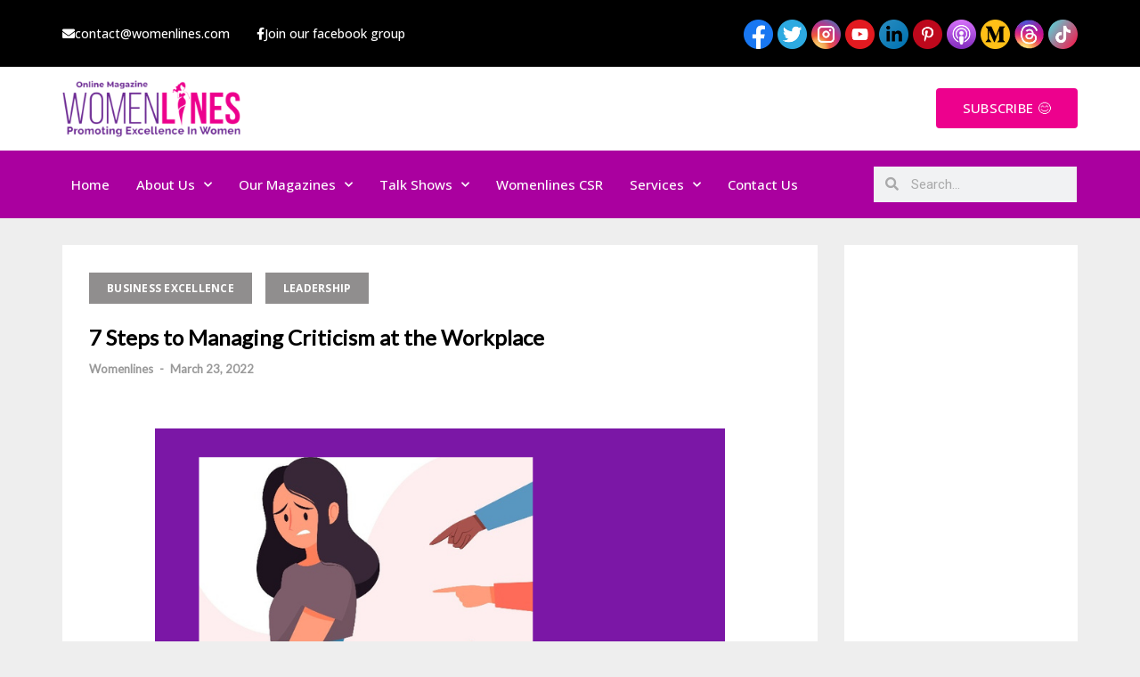

--- FILE ---
content_type: text/html; charset=utf-8
request_url: https://www.google.com/recaptcha/api2/anchor?ar=1&k=6Le5mIkoAAAAAHnNqPzBZtqaV5rBzljHObf5MRVS&co=aHR0cHM6Ly93d3cud29tZW5saW5lcy5jb206NDQz&hl=en&v=PoyoqOPhxBO7pBk68S4YbpHZ&size=normal&anchor-ms=20000&execute-ms=30000&cb=dvz5gj6xxz83
body_size: 49125
content:
<!DOCTYPE HTML><html dir="ltr" lang="en"><head><meta http-equiv="Content-Type" content="text/html; charset=UTF-8">
<meta http-equiv="X-UA-Compatible" content="IE=edge">
<title>reCAPTCHA</title>
<style type="text/css">
/* cyrillic-ext */
@font-face {
  font-family: 'Roboto';
  font-style: normal;
  font-weight: 400;
  font-stretch: 100%;
  src: url(//fonts.gstatic.com/s/roboto/v48/KFO7CnqEu92Fr1ME7kSn66aGLdTylUAMa3GUBHMdazTgWw.woff2) format('woff2');
  unicode-range: U+0460-052F, U+1C80-1C8A, U+20B4, U+2DE0-2DFF, U+A640-A69F, U+FE2E-FE2F;
}
/* cyrillic */
@font-face {
  font-family: 'Roboto';
  font-style: normal;
  font-weight: 400;
  font-stretch: 100%;
  src: url(//fonts.gstatic.com/s/roboto/v48/KFO7CnqEu92Fr1ME7kSn66aGLdTylUAMa3iUBHMdazTgWw.woff2) format('woff2');
  unicode-range: U+0301, U+0400-045F, U+0490-0491, U+04B0-04B1, U+2116;
}
/* greek-ext */
@font-face {
  font-family: 'Roboto';
  font-style: normal;
  font-weight: 400;
  font-stretch: 100%;
  src: url(//fonts.gstatic.com/s/roboto/v48/KFO7CnqEu92Fr1ME7kSn66aGLdTylUAMa3CUBHMdazTgWw.woff2) format('woff2');
  unicode-range: U+1F00-1FFF;
}
/* greek */
@font-face {
  font-family: 'Roboto';
  font-style: normal;
  font-weight: 400;
  font-stretch: 100%;
  src: url(//fonts.gstatic.com/s/roboto/v48/KFO7CnqEu92Fr1ME7kSn66aGLdTylUAMa3-UBHMdazTgWw.woff2) format('woff2');
  unicode-range: U+0370-0377, U+037A-037F, U+0384-038A, U+038C, U+038E-03A1, U+03A3-03FF;
}
/* math */
@font-face {
  font-family: 'Roboto';
  font-style: normal;
  font-weight: 400;
  font-stretch: 100%;
  src: url(//fonts.gstatic.com/s/roboto/v48/KFO7CnqEu92Fr1ME7kSn66aGLdTylUAMawCUBHMdazTgWw.woff2) format('woff2');
  unicode-range: U+0302-0303, U+0305, U+0307-0308, U+0310, U+0312, U+0315, U+031A, U+0326-0327, U+032C, U+032F-0330, U+0332-0333, U+0338, U+033A, U+0346, U+034D, U+0391-03A1, U+03A3-03A9, U+03B1-03C9, U+03D1, U+03D5-03D6, U+03F0-03F1, U+03F4-03F5, U+2016-2017, U+2034-2038, U+203C, U+2040, U+2043, U+2047, U+2050, U+2057, U+205F, U+2070-2071, U+2074-208E, U+2090-209C, U+20D0-20DC, U+20E1, U+20E5-20EF, U+2100-2112, U+2114-2115, U+2117-2121, U+2123-214F, U+2190, U+2192, U+2194-21AE, U+21B0-21E5, U+21F1-21F2, U+21F4-2211, U+2213-2214, U+2216-22FF, U+2308-230B, U+2310, U+2319, U+231C-2321, U+2336-237A, U+237C, U+2395, U+239B-23B7, U+23D0, U+23DC-23E1, U+2474-2475, U+25AF, U+25B3, U+25B7, U+25BD, U+25C1, U+25CA, U+25CC, U+25FB, U+266D-266F, U+27C0-27FF, U+2900-2AFF, U+2B0E-2B11, U+2B30-2B4C, U+2BFE, U+3030, U+FF5B, U+FF5D, U+1D400-1D7FF, U+1EE00-1EEFF;
}
/* symbols */
@font-face {
  font-family: 'Roboto';
  font-style: normal;
  font-weight: 400;
  font-stretch: 100%;
  src: url(//fonts.gstatic.com/s/roboto/v48/KFO7CnqEu92Fr1ME7kSn66aGLdTylUAMaxKUBHMdazTgWw.woff2) format('woff2');
  unicode-range: U+0001-000C, U+000E-001F, U+007F-009F, U+20DD-20E0, U+20E2-20E4, U+2150-218F, U+2190, U+2192, U+2194-2199, U+21AF, U+21E6-21F0, U+21F3, U+2218-2219, U+2299, U+22C4-22C6, U+2300-243F, U+2440-244A, U+2460-24FF, U+25A0-27BF, U+2800-28FF, U+2921-2922, U+2981, U+29BF, U+29EB, U+2B00-2BFF, U+4DC0-4DFF, U+FFF9-FFFB, U+10140-1018E, U+10190-1019C, U+101A0, U+101D0-101FD, U+102E0-102FB, U+10E60-10E7E, U+1D2C0-1D2D3, U+1D2E0-1D37F, U+1F000-1F0FF, U+1F100-1F1AD, U+1F1E6-1F1FF, U+1F30D-1F30F, U+1F315, U+1F31C, U+1F31E, U+1F320-1F32C, U+1F336, U+1F378, U+1F37D, U+1F382, U+1F393-1F39F, U+1F3A7-1F3A8, U+1F3AC-1F3AF, U+1F3C2, U+1F3C4-1F3C6, U+1F3CA-1F3CE, U+1F3D4-1F3E0, U+1F3ED, U+1F3F1-1F3F3, U+1F3F5-1F3F7, U+1F408, U+1F415, U+1F41F, U+1F426, U+1F43F, U+1F441-1F442, U+1F444, U+1F446-1F449, U+1F44C-1F44E, U+1F453, U+1F46A, U+1F47D, U+1F4A3, U+1F4B0, U+1F4B3, U+1F4B9, U+1F4BB, U+1F4BF, U+1F4C8-1F4CB, U+1F4D6, U+1F4DA, U+1F4DF, U+1F4E3-1F4E6, U+1F4EA-1F4ED, U+1F4F7, U+1F4F9-1F4FB, U+1F4FD-1F4FE, U+1F503, U+1F507-1F50B, U+1F50D, U+1F512-1F513, U+1F53E-1F54A, U+1F54F-1F5FA, U+1F610, U+1F650-1F67F, U+1F687, U+1F68D, U+1F691, U+1F694, U+1F698, U+1F6AD, U+1F6B2, U+1F6B9-1F6BA, U+1F6BC, U+1F6C6-1F6CF, U+1F6D3-1F6D7, U+1F6E0-1F6EA, U+1F6F0-1F6F3, U+1F6F7-1F6FC, U+1F700-1F7FF, U+1F800-1F80B, U+1F810-1F847, U+1F850-1F859, U+1F860-1F887, U+1F890-1F8AD, U+1F8B0-1F8BB, U+1F8C0-1F8C1, U+1F900-1F90B, U+1F93B, U+1F946, U+1F984, U+1F996, U+1F9E9, U+1FA00-1FA6F, U+1FA70-1FA7C, U+1FA80-1FA89, U+1FA8F-1FAC6, U+1FACE-1FADC, U+1FADF-1FAE9, U+1FAF0-1FAF8, U+1FB00-1FBFF;
}
/* vietnamese */
@font-face {
  font-family: 'Roboto';
  font-style: normal;
  font-weight: 400;
  font-stretch: 100%;
  src: url(//fonts.gstatic.com/s/roboto/v48/KFO7CnqEu92Fr1ME7kSn66aGLdTylUAMa3OUBHMdazTgWw.woff2) format('woff2');
  unicode-range: U+0102-0103, U+0110-0111, U+0128-0129, U+0168-0169, U+01A0-01A1, U+01AF-01B0, U+0300-0301, U+0303-0304, U+0308-0309, U+0323, U+0329, U+1EA0-1EF9, U+20AB;
}
/* latin-ext */
@font-face {
  font-family: 'Roboto';
  font-style: normal;
  font-weight: 400;
  font-stretch: 100%;
  src: url(//fonts.gstatic.com/s/roboto/v48/KFO7CnqEu92Fr1ME7kSn66aGLdTylUAMa3KUBHMdazTgWw.woff2) format('woff2');
  unicode-range: U+0100-02BA, U+02BD-02C5, U+02C7-02CC, U+02CE-02D7, U+02DD-02FF, U+0304, U+0308, U+0329, U+1D00-1DBF, U+1E00-1E9F, U+1EF2-1EFF, U+2020, U+20A0-20AB, U+20AD-20C0, U+2113, U+2C60-2C7F, U+A720-A7FF;
}
/* latin */
@font-face {
  font-family: 'Roboto';
  font-style: normal;
  font-weight: 400;
  font-stretch: 100%;
  src: url(//fonts.gstatic.com/s/roboto/v48/KFO7CnqEu92Fr1ME7kSn66aGLdTylUAMa3yUBHMdazQ.woff2) format('woff2');
  unicode-range: U+0000-00FF, U+0131, U+0152-0153, U+02BB-02BC, U+02C6, U+02DA, U+02DC, U+0304, U+0308, U+0329, U+2000-206F, U+20AC, U+2122, U+2191, U+2193, U+2212, U+2215, U+FEFF, U+FFFD;
}
/* cyrillic-ext */
@font-face {
  font-family: 'Roboto';
  font-style: normal;
  font-weight: 500;
  font-stretch: 100%;
  src: url(//fonts.gstatic.com/s/roboto/v48/KFO7CnqEu92Fr1ME7kSn66aGLdTylUAMa3GUBHMdazTgWw.woff2) format('woff2');
  unicode-range: U+0460-052F, U+1C80-1C8A, U+20B4, U+2DE0-2DFF, U+A640-A69F, U+FE2E-FE2F;
}
/* cyrillic */
@font-face {
  font-family: 'Roboto';
  font-style: normal;
  font-weight: 500;
  font-stretch: 100%;
  src: url(//fonts.gstatic.com/s/roboto/v48/KFO7CnqEu92Fr1ME7kSn66aGLdTylUAMa3iUBHMdazTgWw.woff2) format('woff2');
  unicode-range: U+0301, U+0400-045F, U+0490-0491, U+04B0-04B1, U+2116;
}
/* greek-ext */
@font-face {
  font-family: 'Roboto';
  font-style: normal;
  font-weight: 500;
  font-stretch: 100%;
  src: url(//fonts.gstatic.com/s/roboto/v48/KFO7CnqEu92Fr1ME7kSn66aGLdTylUAMa3CUBHMdazTgWw.woff2) format('woff2');
  unicode-range: U+1F00-1FFF;
}
/* greek */
@font-face {
  font-family: 'Roboto';
  font-style: normal;
  font-weight: 500;
  font-stretch: 100%;
  src: url(//fonts.gstatic.com/s/roboto/v48/KFO7CnqEu92Fr1ME7kSn66aGLdTylUAMa3-UBHMdazTgWw.woff2) format('woff2');
  unicode-range: U+0370-0377, U+037A-037F, U+0384-038A, U+038C, U+038E-03A1, U+03A3-03FF;
}
/* math */
@font-face {
  font-family: 'Roboto';
  font-style: normal;
  font-weight: 500;
  font-stretch: 100%;
  src: url(//fonts.gstatic.com/s/roboto/v48/KFO7CnqEu92Fr1ME7kSn66aGLdTylUAMawCUBHMdazTgWw.woff2) format('woff2');
  unicode-range: U+0302-0303, U+0305, U+0307-0308, U+0310, U+0312, U+0315, U+031A, U+0326-0327, U+032C, U+032F-0330, U+0332-0333, U+0338, U+033A, U+0346, U+034D, U+0391-03A1, U+03A3-03A9, U+03B1-03C9, U+03D1, U+03D5-03D6, U+03F0-03F1, U+03F4-03F5, U+2016-2017, U+2034-2038, U+203C, U+2040, U+2043, U+2047, U+2050, U+2057, U+205F, U+2070-2071, U+2074-208E, U+2090-209C, U+20D0-20DC, U+20E1, U+20E5-20EF, U+2100-2112, U+2114-2115, U+2117-2121, U+2123-214F, U+2190, U+2192, U+2194-21AE, U+21B0-21E5, U+21F1-21F2, U+21F4-2211, U+2213-2214, U+2216-22FF, U+2308-230B, U+2310, U+2319, U+231C-2321, U+2336-237A, U+237C, U+2395, U+239B-23B7, U+23D0, U+23DC-23E1, U+2474-2475, U+25AF, U+25B3, U+25B7, U+25BD, U+25C1, U+25CA, U+25CC, U+25FB, U+266D-266F, U+27C0-27FF, U+2900-2AFF, U+2B0E-2B11, U+2B30-2B4C, U+2BFE, U+3030, U+FF5B, U+FF5D, U+1D400-1D7FF, U+1EE00-1EEFF;
}
/* symbols */
@font-face {
  font-family: 'Roboto';
  font-style: normal;
  font-weight: 500;
  font-stretch: 100%;
  src: url(//fonts.gstatic.com/s/roboto/v48/KFO7CnqEu92Fr1ME7kSn66aGLdTylUAMaxKUBHMdazTgWw.woff2) format('woff2');
  unicode-range: U+0001-000C, U+000E-001F, U+007F-009F, U+20DD-20E0, U+20E2-20E4, U+2150-218F, U+2190, U+2192, U+2194-2199, U+21AF, U+21E6-21F0, U+21F3, U+2218-2219, U+2299, U+22C4-22C6, U+2300-243F, U+2440-244A, U+2460-24FF, U+25A0-27BF, U+2800-28FF, U+2921-2922, U+2981, U+29BF, U+29EB, U+2B00-2BFF, U+4DC0-4DFF, U+FFF9-FFFB, U+10140-1018E, U+10190-1019C, U+101A0, U+101D0-101FD, U+102E0-102FB, U+10E60-10E7E, U+1D2C0-1D2D3, U+1D2E0-1D37F, U+1F000-1F0FF, U+1F100-1F1AD, U+1F1E6-1F1FF, U+1F30D-1F30F, U+1F315, U+1F31C, U+1F31E, U+1F320-1F32C, U+1F336, U+1F378, U+1F37D, U+1F382, U+1F393-1F39F, U+1F3A7-1F3A8, U+1F3AC-1F3AF, U+1F3C2, U+1F3C4-1F3C6, U+1F3CA-1F3CE, U+1F3D4-1F3E0, U+1F3ED, U+1F3F1-1F3F3, U+1F3F5-1F3F7, U+1F408, U+1F415, U+1F41F, U+1F426, U+1F43F, U+1F441-1F442, U+1F444, U+1F446-1F449, U+1F44C-1F44E, U+1F453, U+1F46A, U+1F47D, U+1F4A3, U+1F4B0, U+1F4B3, U+1F4B9, U+1F4BB, U+1F4BF, U+1F4C8-1F4CB, U+1F4D6, U+1F4DA, U+1F4DF, U+1F4E3-1F4E6, U+1F4EA-1F4ED, U+1F4F7, U+1F4F9-1F4FB, U+1F4FD-1F4FE, U+1F503, U+1F507-1F50B, U+1F50D, U+1F512-1F513, U+1F53E-1F54A, U+1F54F-1F5FA, U+1F610, U+1F650-1F67F, U+1F687, U+1F68D, U+1F691, U+1F694, U+1F698, U+1F6AD, U+1F6B2, U+1F6B9-1F6BA, U+1F6BC, U+1F6C6-1F6CF, U+1F6D3-1F6D7, U+1F6E0-1F6EA, U+1F6F0-1F6F3, U+1F6F7-1F6FC, U+1F700-1F7FF, U+1F800-1F80B, U+1F810-1F847, U+1F850-1F859, U+1F860-1F887, U+1F890-1F8AD, U+1F8B0-1F8BB, U+1F8C0-1F8C1, U+1F900-1F90B, U+1F93B, U+1F946, U+1F984, U+1F996, U+1F9E9, U+1FA00-1FA6F, U+1FA70-1FA7C, U+1FA80-1FA89, U+1FA8F-1FAC6, U+1FACE-1FADC, U+1FADF-1FAE9, U+1FAF0-1FAF8, U+1FB00-1FBFF;
}
/* vietnamese */
@font-face {
  font-family: 'Roboto';
  font-style: normal;
  font-weight: 500;
  font-stretch: 100%;
  src: url(//fonts.gstatic.com/s/roboto/v48/KFO7CnqEu92Fr1ME7kSn66aGLdTylUAMa3OUBHMdazTgWw.woff2) format('woff2');
  unicode-range: U+0102-0103, U+0110-0111, U+0128-0129, U+0168-0169, U+01A0-01A1, U+01AF-01B0, U+0300-0301, U+0303-0304, U+0308-0309, U+0323, U+0329, U+1EA0-1EF9, U+20AB;
}
/* latin-ext */
@font-face {
  font-family: 'Roboto';
  font-style: normal;
  font-weight: 500;
  font-stretch: 100%;
  src: url(//fonts.gstatic.com/s/roboto/v48/KFO7CnqEu92Fr1ME7kSn66aGLdTylUAMa3KUBHMdazTgWw.woff2) format('woff2');
  unicode-range: U+0100-02BA, U+02BD-02C5, U+02C7-02CC, U+02CE-02D7, U+02DD-02FF, U+0304, U+0308, U+0329, U+1D00-1DBF, U+1E00-1E9F, U+1EF2-1EFF, U+2020, U+20A0-20AB, U+20AD-20C0, U+2113, U+2C60-2C7F, U+A720-A7FF;
}
/* latin */
@font-face {
  font-family: 'Roboto';
  font-style: normal;
  font-weight: 500;
  font-stretch: 100%;
  src: url(//fonts.gstatic.com/s/roboto/v48/KFO7CnqEu92Fr1ME7kSn66aGLdTylUAMa3yUBHMdazQ.woff2) format('woff2');
  unicode-range: U+0000-00FF, U+0131, U+0152-0153, U+02BB-02BC, U+02C6, U+02DA, U+02DC, U+0304, U+0308, U+0329, U+2000-206F, U+20AC, U+2122, U+2191, U+2193, U+2212, U+2215, U+FEFF, U+FFFD;
}
/* cyrillic-ext */
@font-face {
  font-family: 'Roboto';
  font-style: normal;
  font-weight: 900;
  font-stretch: 100%;
  src: url(//fonts.gstatic.com/s/roboto/v48/KFO7CnqEu92Fr1ME7kSn66aGLdTylUAMa3GUBHMdazTgWw.woff2) format('woff2');
  unicode-range: U+0460-052F, U+1C80-1C8A, U+20B4, U+2DE0-2DFF, U+A640-A69F, U+FE2E-FE2F;
}
/* cyrillic */
@font-face {
  font-family: 'Roboto';
  font-style: normal;
  font-weight: 900;
  font-stretch: 100%;
  src: url(//fonts.gstatic.com/s/roboto/v48/KFO7CnqEu92Fr1ME7kSn66aGLdTylUAMa3iUBHMdazTgWw.woff2) format('woff2');
  unicode-range: U+0301, U+0400-045F, U+0490-0491, U+04B0-04B1, U+2116;
}
/* greek-ext */
@font-face {
  font-family: 'Roboto';
  font-style: normal;
  font-weight: 900;
  font-stretch: 100%;
  src: url(//fonts.gstatic.com/s/roboto/v48/KFO7CnqEu92Fr1ME7kSn66aGLdTylUAMa3CUBHMdazTgWw.woff2) format('woff2');
  unicode-range: U+1F00-1FFF;
}
/* greek */
@font-face {
  font-family: 'Roboto';
  font-style: normal;
  font-weight: 900;
  font-stretch: 100%;
  src: url(//fonts.gstatic.com/s/roboto/v48/KFO7CnqEu92Fr1ME7kSn66aGLdTylUAMa3-UBHMdazTgWw.woff2) format('woff2');
  unicode-range: U+0370-0377, U+037A-037F, U+0384-038A, U+038C, U+038E-03A1, U+03A3-03FF;
}
/* math */
@font-face {
  font-family: 'Roboto';
  font-style: normal;
  font-weight: 900;
  font-stretch: 100%;
  src: url(//fonts.gstatic.com/s/roboto/v48/KFO7CnqEu92Fr1ME7kSn66aGLdTylUAMawCUBHMdazTgWw.woff2) format('woff2');
  unicode-range: U+0302-0303, U+0305, U+0307-0308, U+0310, U+0312, U+0315, U+031A, U+0326-0327, U+032C, U+032F-0330, U+0332-0333, U+0338, U+033A, U+0346, U+034D, U+0391-03A1, U+03A3-03A9, U+03B1-03C9, U+03D1, U+03D5-03D6, U+03F0-03F1, U+03F4-03F5, U+2016-2017, U+2034-2038, U+203C, U+2040, U+2043, U+2047, U+2050, U+2057, U+205F, U+2070-2071, U+2074-208E, U+2090-209C, U+20D0-20DC, U+20E1, U+20E5-20EF, U+2100-2112, U+2114-2115, U+2117-2121, U+2123-214F, U+2190, U+2192, U+2194-21AE, U+21B0-21E5, U+21F1-21F2, U+21F4-2211, U+2213-2214, U+2216-22FF, U+2308-230B, U+2310, U+2319, U+231C-2321, U+2336-237A, U+237C, U+2395, U+239B-23B7, U+23D0, U+23DC-23E1, U+2474-2475, U+25AF, U+25B3, U+25B7, U+25BD, U+25C1, U+25CA, U+25CC, U+25FB, U+266D-266F, U+27C0-27FF, U+2900-2AFF, U+2B0E-2B11, U+2B30-2B4C, U+2BFE, U+3030, U+FF5B, U+FF5D, U+1D400-1D7FF, U+1EE00-1EEFF;
}
/* symbols */
@font-face {
  font-family: 'Roboto';
  font-style: normal;
  font-weight: 900;
  font-stretch: 100%;
  src: url(//fonts.gstatic.com/s/roboto/v48/KFO7CnqEu92Fr1ME7kSn66aGLdTylUAMaxKUBHMdazTgWw.woff2) format('woff2');
  unicode-range: U+0001-000C, U+000E-001F, U+007F-009F, U+20DD-20E0, U+20E2-20E4, U+2150-218F, U+2190, U+2192, U+2194-2199, U+21AF, U+21E6-21F0, U+21F3, U+2218-2219, U+2299, U+22C4-22C6, U+2300-243F, U+2440-244A, U+2460-24FF, U+25A0-27BF, U+2800-28FF, U+2921-2922, U+2981, U+29BF, U+29EB, U+2B00-2BFF, U+4DC0-4DFF, U+FFF9-FFFB, U+10140-1018E, U+10190-1019C, U+101A0, U+101D0-101FD, U+102E0-102FB, U+10E60-10E7E, U+1D2C0-1D2D3, U+1D2E0-1D37F, U+1F000-1F0FF, U+1F100-1F1AD, U+1F1E6-1F1FF, U+1F30D-1F30F, U+1F315, U+1F31C, U+1F31E, U+1F320-1F32C, U+1F336, U+1F378, U+1F37D, U+1F382, U+1F393-1F39F, U+1F3A7-1F3A8, U+1F3AC-1F3AF, U+1F3C2, U+1F3C4-1F3C6, U+1F3CA-1F3CE, U+1F3D4-1F3E0, U+1F3ED, U+1F3F1-1F3F3, U+1F3F5-1F3F7, U+1F408, U+1F415, U+1F41F, U+1F426, U+1F43F, U+1F441-1F442, U+1F444, U+1F446-1F449, U+1F44C-1F44E, U+1F453, U+1F46A, U+1F47D, U+1F4A3, U+1F4B0, U+1F4B3, U+1F4B9, U+1F4BB, U+1F4BF, U+1F4C8-1F4CB, U+1F4D6, U+1F4DA, U+1F4DF, U+1F4E3-1F4E6, U+1F4EA-1F4ED, U+1F4F7, U+1F4F9-1F4FB, U+1F4FD-1F4FE, U+1F503, U+1F507-1F50B, U+1F50D, U+1F512-1F513, U+1F53E-1F54A, U+1F54F-1F5FA, U+1F610, U+1F650-1F67F, U+1F687, U+1F68D, U+1F691, U+1F694, U+1F698, U+1F6AD, U+1F6B2, U+1F6B9-1F6BA, U+1F6BC, U+1F6C6-1F6CF, U+1F6D3-1F6D7, U+1F6E0-1F6EA, U+1F6F0-1F6F3, U+1F6F7-1F6FC, U+1F700-1F7FF, U+1F800-1F80B, U+1F810-1F847, U+1F850-1F859, U+1F860-1F887, U+1F890-1F8AD, U+1F8B0-1F8BB, U+1F8C0-1F8C1, U+1F900-1F90B, U+1F93B, U+1F946, U+1F984, U+1F996, U+1F9E9, U+1FA00-1FA6F, U+1FA70-1FA7C, U+1FA80-1FA89, U+1FA8F-1FAC6, U+1FACE-1FADC, U+1FADF-1FAE9, U+1FAF0-1FAF8, U+1FB00-1FBFF;
}
/* vietnamese */
@font-face {
  font-family: 'Roboto';
  font-style: normal;
  font-weight: 900;
  font-stretch: 100%;
  src: url(//fonts.gstatic.com/s/roboto/v48/KFO7CnqEu92Fr1ME7kSn66aGLdTylUAMa3OUBHMdazTgWw.woff2) format('woff2');
  unicode-range: U+0102-0103, U+0110-0111, U+0128-0129, U+0168-0169, U+01A0-01A1, U+01AF-01B0, U+0300-0301, U+0303-0304, U+0308-0309, U+0323, U+0329, U+1EA0-1EF9, U+20AB;
}
/* latin-ext */
@font-face {
  font-family: 'Roboto';
  font-style: normal;
  font-weight: 900;
  font-stretch: 100%;
  src: url(//fonts.gstatic.com/s/roboto/v48/KFO7CnqEu92Fr1ME7kSn66aGLdTylUAMa3KUBHMdazTgWw.woff2) format('woff2');
  unicode-range: U+0100-02BA, U+02BD-02C5, U+02C7-02CC, U+02CE-02D7, U+02DD-02FF, U+0304, U+0308, U+0329, U+1D00-1DBF, U+1E00-1E9F, U+1EF2-1EFF, U+2020, U+20A0-20AB, U+20AD-20C0, U+2113, U+2C60-2C7F, U+A720-A7FF;
}
/* latin */
@font-face {
  font-family: 'Roboto';
  font-style: normal;
  font-weight: 900;
  font-stretch: 100%;
  src: url(//fonts.gstatic.com/s/roboto/v48/KFO7CnqEu92Fr1ME7kSn66aGLdTylUAMa3yUBHMdazQ.woff2) format('woff2');
  unicode-range: U+0000-00FF, U+0131, U+0152-0153, U+02BB-02BC, U+02C6, U+02DA, U+02DC, U+0304, U+0308, U+0329, U+2000-206F, U+20AC, U+2122, U+2191, U+2193, U+2212, U+2215, U+FEFF, U+FFFD;
}

</style>
<link rel="stylesheet" type="text/css" href="https://www.gstatic.com/recaptcha/releases/PoyoqOPhxBO7pBk68S4YbpHZ/styles__ltr.css">
<script nonce="9jUPfXVKtpy1_1S0m8Xe3w" type="text/javascript">window['__recaptcha_api'] = 'https://www.google.com/recaptcha/api2/';</script>
<script type="text/javascript" src="https://www.gstatic.com/recaptcha/releases/PoyoqOPhxBO7pBk68S4YbpHZ/recaptcha__en.js" nonce="9jUPfXVKtpy1_1S0m8Xe3w">
      
    </script></head>
<body><div id="rc-anchor-alert" class="rc-anchor-alert"></div>
<input type="hidden" id="recaptcha-token" value="[base64]">
<script type="text/javascript" nonce="9jUPfXVKtpy1_1S0m8Xe3w">
      recaptcha.anchor.Main.init("[\x22ainput\x22,[\x22bgdata\x22,\x22\x22,\[base64]/[base64]/UltIKytdPWE6KGE8MjA0OD9SW0grK109YT4+NnwxOTI6KChhJjY0NTEyKT09NTUyOTYmJnErMTxoLmxlbmd0aCYmKGguY2hhckNvZGVBdChxKzEpJjY0NTEyKT09NTYzMjA/[base64]/MjU1OlI/[base64]/[base64]/[base64]/[base64]/[base64]/[base64]/[base64]/[base64]/[base64]/[base64]\x22,\[base64]\\u003d\x22,\x22w6M1VkzCucKawrTClcOzwrgZJsOlw7bDqXkswr/[base64]/wqJVwpYJXWV7ZElaw4F4w6PDilfDq8OLwpbCsMKdwqDDiMKVUn1CGwMaNUh1E33DlMKowr0Rw412FMKna8O7w5nCr8OwIMOHwq/CgUceBcOINUXCkVAZw4LDuwjCjF0tQsOKw5sSw7/Cnmd9OzjDssK2w4c/[base64]/P8KXAiHCusKzAcKCwo3DpsONw4gIw5LDpcO4wrpCATQhwr3Dp8O5XXzDl8OyXcOjwpkAQMOlXHdJbznDhcKrW8K2wrnCgMOaa0vCkSnDrGfCtzJKa8OQB8O9wpLDn8O7wo9QwrpMQkx+OMOhwrkBGcOafxPCi8KdSlLDmDwzRGhSK0zCsMKAwqA/BS7CvcKSc2bDqh/[base64]/w43CisKew4kIE8OAwq3CicOvJFDCr8K/w440w6hOw4w6PsK0w71gw41vBCDDpQ7Cu8Kkw5E9w44Gw5PCn8KvH8KvTwrDn8OcBsO7L17CisKoKA7DplpgYwPDtiPDtUkOYsOhCcK2wobDvMKka8K4wo4rw6UlXHEcwq4/w4DCtsOVRsKbw5wewrgtMsKVwrvCncOgwpQMDcKCw6lCwo3Cs0jCgsOpw43CosKhw5hCPsK4R8KdwqPDogXCiMK6woUgPDQ0bUbCiMKzUk4JFMKYVVrChcOxwrDDvxxSw7jDqWPCuWLCshhNA8KgwonCiF9fwrPCoRRfwpLCmGnCvMKbIlgQwqzCi8KOw7/Dul7CncOPFsOgSRAGFGBoRcOewo7Dpnh2XzPDpcOWwrfDgsKZO8Khw7p0NBTCnsOnS3Q3wrPCtcOUw6tWw4Etw5/CmMOJencmXcKbMsOWw5XClcO5fcOKw4oIA8K+wrjDlQwAf8K4aMOpR8KgJ8KtHgHDh8O/T3dLETpmwr9SKgJRLsK2w5defz52w7cgw5PCjTrDhGR6wqNAVRrCp8Kpwp9vDMO6wq8uwq/Dq2XCiwRIFXHCsMKYPsOQIk7Dl3PDpg0Yw4fCqkY0eMKQwpNJegnDssKpwqjDksOIw4vChMORVsKaVsKNaMORXMO6woJsWMKyWRkuworDtWnDmMKZX8OlwqgYTsOCG8ORw7Fsw4UMwrPCtcK9YgzDjhTCtTorwoTCmk/[base64]/[base64]/Cvg02dcOTwplRb8KXwo8tfkl8w60/woQ3wpbDm8KKw57DvUlSw7Jdw4TDvgsdXcO1wqlVZMKZF2TCnj7DhGoYXsKBa0HCtydCJsKfPcKtw43CjxrDjkArwpQiwqx8w49Hw47DisOGw4HDlcKTczHDoQwQXXhhATQXwrBqwqMXwrtzw7lUHgjCkA7Cv8KBwqElw49Xw6XCpGgnw6bCpQfDhcK8w7nCkn/DjyjCgsO+MARBAMOpw5pVwqfCk8OGwr0Lw6Bmw7cnbsO/wpXDnsKqL1bCpcOFwoovw6XDuT4iw7TDucKHDnEVZDnCohdMZsO2dWzDkMKfworCpgPCvcOJw5DCncK+wrQCTsKhTcKgLcOswojDgxNGwrRWwoHCqU8APsKvQcKyVh3ClXAfNcK7wqXDmcO7FnM/IkTCih/Co3jCpV00M8Kha8O6RWLCmXTDvBHDln7DkcOiasOdwq/CnsO+wqptYATDusO0NcOfwqDClsKaPsKkayhuZlHCrcOOEcO3W2svw7xYw6LDqzZqw4TDicK0wrgxw4Q2X1M3GSdvwqV3wrHCgXwyX8KZw7LCujAnZh7DnAJ6D8KQQcO8XRvCksO0wrAcF8KLCGt/w4Emw4/DscO/JxnCnG3DrcKNN2Yvwq/Cl8KqwozCiMOzwrXCqV03wrDChxPCtMOJHXN0QyUvwofClMOqw6rCvMKdw5RqSAN8XEYIwpvCnkjDqFXDuMO0w77DsMKQZ0vDsmrDhcOKw6XDrcKgwrE/[base64]/XTXDl1zDgsKzw4wqA8K0wpjDkkjCt8K+c0NzMMKaScOnwpDCqMKWwqsxw6nDvCoEwp/DtcKTwrYfScOpXcKuMV/ClMOTU8OjwoosDGkZb8KOwoFGwp1aKMOHNsOiw4XCgg/[base64]/XFcYOsOxUAbCu8ONw4EsP34Qwp7ChVNuwqDCt8O1cB1JdkNqwpBcw7fCvcKaw6zCuw3Dt8OxD8OmwpvDiBrDk2rDpwhMcsOpfijDgMO0TcOIwpJ9wpbCrhXCtsO4wr1Iw7hewqDCuSZYFMKkEF0XwrBMw7cxwqXCkCAWa8KBw4AVwrbDv8Obw7/ClCADUCjDtMKMwot/w43CrTA+BsOlL8KCw71/wqAAfSTDrMOkwo/[base64]/[base64]/[base64]/CrGdQDhLDo25wdwhGGcOed8Ovw7Y9wrkhw4PDnQZZw5dLwrfCmTjCp8KNw6XDhMOzNcOBw556wpJGIE5jP8O/w7cfw4TDpcOywr7Ck37Dr8O3FhhYT8KZMRdFQhUBVgLDqAQSw7jCnzYOA8OTHMObw5rCtnLCvHQdwqg1TMOdGi1ywrZONnDDr8KBwpRHwpVDe3TDuVgYcMKFw6c+GsO/FnrCt8KAwqvDsiXCjcOkw4YPw79EA8K8NcK3w4rDs8KQZxLCm8KLw6/CosOkDQzDsX/Dki1hwp4+wpPChsO7bxHDuTbCq8OFAS/[base64]/[base64]/DhztAb8KIw7QAwonCs8K9VWhPGnNVO8O8w4vDqsOnwp/DqhBMw4FuY13CksONS1zDpcO1woM9KMOnwrjCrjk/DMKNNAjDlAbCqMOFdm8dwqpQTnjCqTFOwofDsh/CrVpLw71Hw7jDqHEoCMOjeMOtwos1w5krwo02wr7Cj8KAwrfChyHDk8OuRjTDnMOOCcKZR0zDtTMuw4gLG8Oewr3CrcOLw7A9wqBrwpEMYG7DqWHCrCQDw5PDi8OqZcO/IEY+wo85wqLCqcKrwovCucKlw6HCrsKBwqx0w6wSWiolwpgVasOFw6LDpg9rEg8RMcOmwrHDmMKZEVvDsU/Dgh1hFsKhw63DicOCwrPCoUdywqzCrsOHMcOXwooCdCPChcOhKCUAw7DDtR/DsmFkwo1/WlNLcXfDu1XCp8KjQinDt8KSwpMgbcOew6TDtcKvw4bDhMKRwo/ChXDCu3vDpsOqUE/CqcOjfCvDp8Obwo7CoWDCg8KtHyPCuMK3PsKcwq3Ckg7ClR9/[base64]/Ds0lQwrlww44VVcOGeEBxwr/Ci8O/wr/DsMOiwq7Dh8ObJ8KOOsKZwrTCm8KnwoLDvcK9csOewoc/woRqZsO1wqXCo8Ouw6HDlcKDw77CkSFjwo/[base64]/[base64]/CrE0cwrU0wpE7w5DDvsOew6AHw47ChsO5woDDugrDhRfCtzFpwoN7OnHCmsOPw5TCisK9wpnCmcK7WcK4dsOCw6XCml7CmMKzwptXwrrCqlJ/w7vDhsKQMzkswqLCiWjDm1HCgMOxwo/[base64]/w4fCpSbCj8KGwonClC/DvsK4wqEDa1RuBAwIwqbDusOnfwLDgy0FcsOGw65gw5syw5RRQ0PCgMOPEXTCsMKWFcODw47DsDtAw6bCv3VPw6J3w5XDrzfDmMOQwqlGFsKuwq/DnMOPw7jCpsKiw5lXNUbCpBF3dMOvwobCpsKpw6jDhcKMw6vDlMKTJcOLG0DCiMOQwoolJ2B+HcOJZFHCm8Kvwo3CgsKpXMKzwq3CkjHDjsKNwp7DhUljw5zCq8KlOMOgAMOJRnEuFsKwMhxcKWLCkVt3wqpwfgU6JcOSw4/ChVnDpFnDsMOBB8OKasOGwrzCusKvwpHCpikSw5BXw6tvbiUOw7zDhcKYJHAff8O/wr1bc8KHwo7CoS7Dv8K0O8KxacO4fsKqVMKHw7JOwrtJw5cnwr0Pwp8aKh3DjyjDkFJFw7B+w5gGeHzCksKnwrzDucOlI2rDozXDnMK2wq7CuAZEw7rDocKULMKRAsO4wovDtyluwrrCuS/DnMOTwoHCtcKCKcKgICUIw4PChFd9wqo2wqlAFEZmeiDDiMO7wo0SQjZXw7/[base64]/wqnCu2LCncOuwo7DncO2RyTDgcKPwpTCgnHDp1oOw4HCrMKxw7sywo4nwrbDucO+wqPDt2fCg8KIwpjDkGklwotnw6cww4DDt8KCHcKAw5EofcO/X8KpcALCgsKKwo8sw7rChTXCpzUheDLCuzMwwrbDsjgAbxTCvy/CmMONWcONwo4UewTDlsKoKHA8w6PCr8Oow7jCisK5csOAwqRFOGnCnMO/TUEXw5rCg0LCi8KwwrbDjTvDh3PCs8KuUGtKGMKXw4s6AhfDusKOwqF8EljDqcKsNMKFDhkCPcKwaw8qF8KtbcK3OFBCYsKRw77Dl8KOLsO+c1QEw6DDmxsLw4HDlXLDkMKQw4IQLV/DpMKDUMKYGMOoUcKOGQBOw44qw63CjCPDoMOkNXjCjMKEwp3DnsO0BcKICQocBMKZw6TDli08B2RXwp7Ct8O0asKXEAAgWsO5wobCh8OXwoxSwonCtMKaKXzChxhZfDE7ccOEw6w3wqzDv1/Dt8KUU8KCeMOpdgtmwp5AKhJOQyJ3wqNvwqHDicO/GcKswrDDonnCjMOkBsOYw79zw68twpMYdgYtRC/Dux9UUMKSwrVcVDrDr8O9XFwbw5Z7dsKVCcOyY3ABwrIhccOXw4TCgsOBbFXCl8KcL3YfwpIZcxADR8K4wqbDpVJlFMKPw7DDrcKAw7jDoDXCvcK4w6zDgsOLIMO1wp/CocKaBMOfwr/[base64]/[base64]/[base64]/CgsOxTMKENMK/w6zDvsOEw4PCmwrDij0RPBTDi3xYO2rDpMOcw64Pw4jDsMKRwqrCnBEEwppNPlbDqWl8wq/DpSbDrmF8wqXDsFDDlh/Dm8K+w6MHGMOXNcKew6fDmcKTaDoPw5LDrcOSDRQWRcKHahTCsxEGw6zDgWJkZ8KTwoYNTwfDn140w5vDhsOaw4oYwpYQw7PDpsK6wpxaKnbCtxk8wrFrw4XDtsOefMK2w6vCnMOpVApLw7h7KcKoGEnDu0gmLHbCi8KgCVrDl8KswqHDiCF5w6HCusO/wpBFw43ChsObwoTCvsKDFMOpZWwcWsO1wokLWSzCvcOiwpLCqWbDpsOLwpLCl8K0VFMNPE3DuDrDgMOeQDbDvmPDkSLDvcKSw6xAwrgvw6zCjsOtw4XCsMO8dj/DlMKWw6MEMg4aw5gVJsOfasKpJsKpw5VIwojDmcOHw4xNfsKMwpzDnT8Kwq7Di8OQesK0wo8LdcKRS8KTBcOoRcKNw5jDkHLCt8K5KMK/YAfCki/[base64]/Cl8Oew67DgTUaBwYdwrPCsBxGa8O9SR1qacOqB2xsXiLCuMK8wqQHbivDjTfDhSDCo8KLaMKww4EJYcKYw4rCo23DlSjCkRjDicKqIH0iwrVbwojCmmDDtThYwoZle3d+P8Kxc8Osw5bCicK4dX3DmMOrTsOdwrdVbsONw793w4nDl11eTcKFQlVbdMOywpRHw77Cjj/DjEksMiTDqcKWwrU/wqnDmHHCsMKswodyw6F3IijCpzFgwpDCjcK+IMKuw4RBw6RMPsOfX3Amw6DCjRzDhcO1w68HcRsMVkTCpHjCmjA/wq/DnBfCm8OkUkHCpsKQSGzCjMKIE1Znwr7DocOzwo/DscOjBE8jF8Klw5pcaUxWw6kLHMK5TcKhw7xYcsKAFD8CB8O/FMKswobCjcOBw6cwNMKbJhPCvcOTDjDCl8KTwo3ChlzCpMOOD1dSFMOpw5vDmHQKw7HDtsOuSsOBw7YHEsKzZTfCo8KwwpnCpyDCvjAvwp4RPnl4wrTCiTd6w5lmw7XCiMKhw4nDicKhNEAww5Jpw7pfRMO8bh/[base64]/[base64]/[base64]/w7/CthHDvMOgwo0nfMK3wrhowrpWfAsKw7kAYsOwHhrCrsK+NsOcbcOrOsKBJsKteDLCicK7SsOPw7g6NR8Dwr3Co2jDtwvDusOIIRvDuz8hwr4HF8K3wpRrwq1iZMK1H8K+E0Y7AQw6w64fw6jDsD7Dr3MYw6/[base64]/woIJwrByAcOqw4lswqTCoMKdwrsXGhTCpFfCsMOBX3fCqMOxNlTCn8KdwpQzY1YPFip2w785S8KLFGdzHFoUIsO1BcK4w7A5TRjDhHY2wpI6wrR1w7bCkWPCmcOKRUcUBMK/[base64]/DuBbDg27CgFjDp0fCh3HCglUvV3jCj1bDoBJGT8O4w5tXwohvwp8wwodTw7lBdcOjDBbCiU87J8Kdw6dsUzRBwopzNMKmw7BNw7LDqMOTwqFOHsO7wp0rPcK4wozCqsKpw5PCrj5Lwp/CszYgHMKUK8K3ZMKSw4hCwoEYw4ZgF0rCpMOSUXTCjMK1Hkh1w4PDkBA3ewzCrMOcw707wpgCPTMsUsOkwrfDrmHDrMOeTsKmXcK+K8OafWzCjMKww6jCswY4w63Dh8KlwpHDuC5/wpbCiMK/wpZlw6BcwrLDlmkbeEbCtsOtZMOIw6p6w4fCmFDCiXcdwqAvw5PCoz/Djgh2DcOqP1XDkMKcLwPDvSIgB8OfwrPDvsK6R8KxHkBIw5t+FMKPw7vCncKYw5jCgMO1XAUkw67CgiksDMKdw5TCqyIxEx/DmcKRwp9Lw6zDhFhaMMK3wrvChxrDqkpuwpnDnMOhwoLCicOWw7l9dcOkJQMIXsKYFlJyaQVHw6rCsnt4wq5Hwp5aw4/DgjVOwqDCriwcw4ZxwpxdUn/DlsKFw6Uzw7BUEjd4w4Jfw7TCqsK7MSlyKEnCkkbCkcOXw6XDgmNTw5dGw7jDrTfDmMKSw7nCsUVAw7lVw4AHTMKCwqrDjxrDrCI7Z2U/wp7CoTrDuSDCmAtXwo7CsSbClWcHw61lw4fDjx/CsMKEXsKhwrXDo8OIw4ITRT9Ww79HAcKowrjCinTCocKtw48Kw6bChsK4w63DuhdiwrLClSp9DMKKBA5Aw6DDkMO/w7TCiBVnfcK/[base64]/CgMOpAMK0w6ZGwqPCv8O/w4kKw6vClEnDtMOjB3lcwqnDr2sQMsK4QsOBwp3CmcK7w4LDs3TCksKDAlBjw47Dlm/CiFvDsWjCqMKpwoEDwq7Cm8OwwptuZDERH8OzVXpXwozCqQROZR1dGMOrRsOrwrTDsjQ7wqbDtQk4w6/DmcOPwoN6wqrCrXPCpHDCssKiUMKKMMOJw7MkwqMowrDCiMOiO39sdGDCiMKMw4dvw5DCrBk4w5p6K8OEwrXDt8KKOMKVwq7DisKHw6NPw49SGFNmwqk1LAHCr3jDnsOzMHHCjk/[base64]/wqXDni/DssOywqF5DkYXwpDDncK5w7EWVxZwwqrClnHDo8Kuf8KUw5XDsAARw5Q9w6dGwrvCocKcw7BdawzDrzHDrl3DgcKATcKswqgew6XDrsOeJQHCt07Cg27DjWXCvcO+fMK/[base64]/ZxYIwpk4w4tzwoDDgcOwZHI6f8Ksw5bDhi/[base64]/w6/DmMOlw4/CvR8kw59tehMEwoVAw63CrRBywqFnFcKtwoXCusOmw4c9w4cUJcOnwojCpMKpf8KmwqjDhVPDvBfCqcOCwpnDphcSOx9gwrfDkT3CssKnDCXCqBtMw7rDjxXCozNLw4dPwo3DhcOhwplvwofCvQ/Dv8OZw70/FlUIwpIqNsK9w5nCq0fDvGHCuR7DqcOgw5s/wqfCjsK/wpfCnTdqQsOtw4fDlcOvwrgFKmDDjMKxwqZTfcKdw6PCmsOJw6nDrcKOw5LDgRTDo8Kpw5BnwrpLw4NHBsOLDsOVwq5ALcOEw4PCgcOAwrQ3CT5tYlnDnmPCgWHDimHCkVMFbcKLNMOQOsK8XgtQwpE8BibCgwnCocOTPsKLwq3CsXpmwrhNZsO3BsKDw5x/[base64]/[base64]/[base64]/[base64]/fcORJCjCnSEww7w8wrIGccO6A8OawrjClMObw4UhLChmLVbDqhLCvC3Du8OjwoYvRsKGw5vDqig3LmLDhRzCm8K9w5XDhW8Rw6fClMOyBsOyFlQowrfChkMrwoBgE8KdwrrDtC7ChcK2wrUYQcOhw4/CmFnDsSzDmsKFDBNiwoBILDRNZMKUw64zEXHDg8O8wr5mwpPDgsKCDTk7wppZwpTDp8KUeCZKVsKqY1RCwrhMwqvDp214B8KGw4s+G0NnFl9ENGoow4sCPsKCG8KlUynCk8Oabn7Dr1LCuMKWS8OBKnElXcOhw5ZoT8OTaS/DqMO3GMKJw7d+wrNuBFTDlsOydcKyQ3DCkcKlw7MGwpcWw4HCpsONw6tAY2gaZsKvw4c3MMKswp8pw4B3wqpMc8KARSbCl8O0PcOGBMOjORzChcKTwprCicOkbVdDw7zDny8wMgLChVDDgBcAw67DtgTCgxcOUH7ClHR/[base64]/DqXouV0oQw5QewqoSFVo+W8OQdsKPJAnCmMOjwo7Crl9ODsKaTwYcwo/[base64]/DlAHDo8KfEV3DqcOUDmJ1wqckIcOvbsOyfsOPIMKFw77DrB1DwrRHw7kSwqkYw5rChcKJwo3Do0XDjSfDi2ZLPsOwYsODw5Vgw5LDmALDm8OmVsOow6cCcAcMw4k3wrQYSMK1w7kZES0Tw5vCtH4cEsOCfQ3CoTd1wpYUbCfDi8OrYMKVw57CmW45w6/[base64]/w4tpw4N2G8KBw6zCrcKUQSLCjHPDm0IzwoLCvGMJSMKaFRJMIxUQwqTCtcK0PFtcRiHCscKOwoACwpDCvsK+XcOLQMKCw7LCoDgcDXnDpQQEwoAowoHCjcK3RmlnwrrCvxRkw4jDscK9F8OJTMOYeBh/wq3DqCjDlwTCj28pBMKvwrFQJA0VwoEPeTjCghMPWcKOwqvCghhpw5XCmGfCi8OYwq3DrhzDlcKSE8KDw53CvCvDqcO0wpzClULCon1NwpA/wqkXP1XCmMOTw4jDksOWfcOXNi7Ci8O4RzgJw5QacAzDkBzDggkTEsK5clvDtlrCvsKJwp3DhsODd2gfwqHDscKjwqAYw4c1w7vDiDLCu8Kuw6hqw5FFw4U6woFsHMKzDUfDlsOWw7HCpcOaEsKTw5vDnGEKQcOhQHbDq39/[base64]/w6sdTxJFG8OiT3FLwpNoKMKkw7vCpcKEw6w2wq3DmUFFwrl2wpl5QxMAPsO+LmvDoCnDjcKNw6VSw7pDw6kCZFZ7RcKIewPDtcK8V8OaemYIeWjDo1VUw6DDlgZnW8Kpwpp/w6MQw60ow5B3Jm0/IcORVsK6w6RAwowgw7zDt8K8TcKjwpVldw8SDMOcwqtxN1EIblpkw4/Di8OTSMOtYcOlCz7CqzLCosOmJcKhLQddw6vDrsO8Z8KmwoMvEcOCJErCqsOawoDCu0HCpmt5wrrCi8KNw4EkOg5xEcKgfh/CijTCikNFwpPDisOhw4XDvR3CpiFeKDhKR8KBwr0SHsOdw7pMwpJJB8KGwpLDhsO6w60+w47CtyhkJDPCrcOMw6xef8Khw5fCnsKvw5/CnxgTwq9mYgkZQngmw5t0wotDw4tDJsKHOsOKw4TDpWhpJ8O5w4XDtsOfEkFWw5/[base64]/DtMKVw4LCjsKrwq1jG2/[base64]/Bm/[base64]/DjcKUw7RVQMOJSG/[base64]/Do8Oxw6JkRcOrN8O5woXCusOocG9QwpLCklDDnsOcfsKyworCoyfCqjFvYcOoHzpdE8OLw7Fvw5hewpXClMOsPXVJw4LCunTDrcK1TRFEw5fCiHjCk8OtwrTDmVzCpyBnLBHDhCwRE8K/wrnCrxjDqMOqPBDCvh5RD1tcWMKMa0/CmsOTwrFGwocOw6Z/GMKCwpnDrMOiwobCr0HCmms/[base64]/DpcO/[base64]/PBV4Hm8OCAzDpGvDtnXCjgI6wrgMw51uRMK1LVsLN8K9w5zCjMOVwpXCkUdrwrAxGMKpPcOgcVfCmXh1w5poAVTDsy7Cl8O8w5bChnRXEg/[base64]/CpXzDs8KRJsKtw6XCrcOYwqPCrXXCkXlMW3TCnS4Dw7kQw77ChTLDpsK/w43Duh4PM8Ocw7nDsMKrRMOfwoIew5nDl8OUw6rDrMO4wrLDsMKRMBl4ZSANwqxNDsOpc8KIS04BeydJw7TDo8O8woFkwr7DkjkSwrM0wqPCohXCqQ9/w5DDqg/CmsO/eyJHZUTCscKva8KnwqQmVMKSwq3CvD/CnMKpGsKeBT/Dkw8ywp/CoGXCvQM1Y8K+woTDrm3CnsOcOsOAUlAaG8OGw5YtQALDnj/CtXhWZ8KdA8K/w4rDuTrDt8KcYDnDinXCp0cHasKawoPCkADCgQXCh1LDt2nDt2fCuThrDx3Co8K9B8Kzwq3Cm8OmRDwjwrvDnMOewpUxSDwDM8KEwrM9KsOzw5dow6/CisKJH38JwpXCqTomw4zChF9pwqNYwptRTzfCr8OCw6TCjMOWWy/[base64]/IsKXwrXDl3MPwodSJmbDsBjDlxDCpMO4ISkSwofDpcOKwrfChsOEwrU8wpQbw7gGw7dzwptFwo/Dn8KHw4dcwrRZdUPCscKgwpwiwo1EwqZjP8OVSMOiw67ChMKSw6YCBgrDqsOOw57DulzDmcOWw7DDlcOawpg+S8OFSsKzdMOPX8Kswow0bsOLfQZew5/CmgQ9w59kw4HDvjTDt8OhRMO+CT/DrcKhw5rDuglew6kENRgGw4sZXsK4N8OOw4FjHANww55FBxvCr2NbbMKddzI1fMKRw6vCrUBlasKicsKpXMOjbBvDr0zCiMO8wrzCr8KMwoPDhcOnV8KLwqgLXsKEw6l+wqDCpyFIwpFKw4/[base64]/w4x8w4fCusK4B8OLCgAWw4/Ds2Fqw5/Cu8KnworCgj4zWg3Cj8KNw6VhFW15PsKNJyVGw65Kwqg6cELDosO/[base64]/[base64]/[base64]/DhC4Qw7rDhMO5IcOtw7DDjMOND8KqwqsrYsOgbsK7GsK+FGtiwo54w6xCwpZew4TDk3p8w6t/bTnDnUo+woDDmcO6BD0AJVFfXHjDqMOGwq7DoBZew6giMw9zTW5Sw64Tewx1D20FV3PCljwew5XDjxPDusKGwozCvyFHe0xlwoXDilbDucKpw4p9wqFhw7/DvcOXwq09fF/CqcKfwo54wpxTw7/Dq8KTw7LDhG4Uaj9qw7RYFGsdfyPDvMKDwrZ4UzRTfVM5wp7CklTDsV/DlijDun/Dl8KrBBo4w5bDqC15w6PCmcOkNy7CgcOreMKxwoBLHMK3w4xpGgPDslLCiXrDrGoFwqxjw5cLXsKzw4kQwpFTDhlfwrvCoDvCn2h1wqY6Yi/CiMOMdAIbw64cRcOKEcOrwr3CrMOOck9Swoo/wo4mFsOPw6kyJcKawptQZMK/wq5iZ8OEwqwdAsKKI8OeBcOjP8KOecOwHQPCp8Kuw49NwrvDph/Cq3rCvsKIwp4VZ3lrLB3Cv8OAwp/DsCDCjsK/fsK8BCokasK+wp1CNMO/wooaYMORwocFd8OSL8Kvw5MKIcKfGMOrwqTCgUlzw4pYS0zDkXbCv8ObwpzDnW4FIjbDksOgwpw4w67ClcOZw5XDplzCsAkRQkIEI8OiwqMxSMOSw5rClMKoR8KvNcKEwpEiwqfDrUTCrcKPVGYkICLDtcKvMcOqwoHDkcKpaCHCmRrDoURCw7DCpsO0w58FwpfCg3/DuV7DkAsDZyEBEcK+VMOZDMODw6QewqMlKQ7Drkdpw6khLwTDiMObwrZ+c8KBw5gRQlVowpEIw6gOasKxRgbDuzIrTMOBXhcMasK7wq4/[base64]/DtMKJwqsdfUR3AMKIwpQOccKDT1Y/wqM3wqtEKA/[base64]/w4zCtl3DpVFRcXJFcsOoZlc1UmLDmUDCgMKlwp7CpcOWVmrCv3LDoyNjW3fCqcKJw40Bw5lYwrBzwo1CbwTCqEXDkcOYBMOJDMKbUBMXwrHCsW8yw6vCkFbChsOrQsOiU1rClcOxwpTCjcK/[base64]/CsMO7wqF8WMKEw68dXcOKwpoLe8O9JE/[base64]/wqUzXyjDocOJEMONwrJhwoFJwro1D8K1aTJGwpxawrYfEMKbwp3DvHQfIcOSQAQawpHDicOMwodDw60yw7gvwpbDkcKkU8OYOcO7wqJYwoPClGTCs8KADWt3fsK8MMKUXAxxVUnDn8OMA8O6wrk0JcOBw7hTwrl8wopXScKzw77CtMOTwqAhPMKqWsKvdk/[base64]/YiXDnkdvRTjDpkjCsUHDsD4Jw7RFB8ORw7l4H8OXRcKaL8OSwpx2Hx3DuMK+w456NsO9wqBGwo/ClhN9w7/DjSdFcjlmUgnCj8K7wrZOwqvDuMO7w4RTw7/CsFQnw5ETdMKPYcOqZcKjwpHCk8KeUBnCiGQmwp0qwr8nwpgfw7RCNMOGworCpQc1NMO1KT/[base64]/DosKsL1LDosKbL3nDr1LDrj7DigUxGMO/H8KcYsO5wpVlwrMzw6fDnsKJwoHCsDrCr8OBwrQRw4vDrEHDg15tJBZmNAfCgsOHwqhYBsOjwqRdwq4VwqAdcMK1w4XChsOychByJcOCwrpkw4rCqX1PbcK2fkLDgsOhHMK/[base64]/wqPDiwTClwrDrinDhwjCuMOCTUzDlcKZw6grdm7CghPChnvDlzvDjys9wojCgMOgKg8QwqIww7XDqMKXwqYYMMK/TcKlw4MFwo1SWsKgw63CtsOfw4VrVMOebTLCoBTDo8KZf1LCvj5rUcOTwqckw7zCm8KuYTTDuygtOMOVG8K+V1g0wqEmNsOqFcOyF8O/woV7wppxZcOvwpInGQt1wrlIc8K1wqBuw4B0w4bChXZrH8Okwp0fw5Azw73CqcO7wq7CuMO3d8KRBUYZwqldPsOLwqLCvlfClcOww4/DusKgSiHCmzvCoMKzHsO2Nl4GJWhNw5PDoMO1w5MewpNOwrJJw4xOAV8bNGocwpfCm1UfFcOJwp3Du8KzICbDuMKnVEkuwqRILcOLw4LDhMO/w78KLGMNwqxfUMKfNhjDmMK0wpwtw4rDssOvHsK6HMORcsOTAsKuw7fDvcO7wrnDmQ3CvMOvbcKZwqIsLkjDuQzCocOHw6nChcKtw5zClELCu8OBw7h3bcK9b8KMfnYJwq8Cw5sBPn8yFcONYjnDuG/[base64]/[base64]/[base64]/CpMO3wpIuO3HCpyrDlDBgHMOTw53DglBvw6bCmsOoFFk1woHCnMO6UQPCsnRWw7F8bMORQsOZw47ChUXDvcKnw7/CvcKkwrJuaMORwpHCuBxsw4bDksKEfyrCkxAyHjrCt3/DtsOGw5YwFSXDrkDDnsOGw545wpzDlFrDoygDwrPChh7CmMOAMX4lBE3CsiXDvcKjwpbDsMKAZXfDtmzDnMO5W8Omw4zCnRl/w4gSP8KAUgl8QsK+w5Yjwp/DnGBDNsKQLhJww6/CqsK/wpjCrsKUw4TChsKmw5J1CsKGwoMuwqXDs8KWRXExw5jCmcK4wpvCu8OhXsKjwrtPCm5OwpsOwqBYfV9Aw695GcOJwo9XKTDDqh1gZWPCh8KLw6bDvMOpw55vGk/CoCXCnjnDvMO/JynChBzCo8O5w45Mw63Cj8KMHMKKw7ZiDQonwrrClcOfJwM8IcKHdMOjFBHCnMO4wpA5CcOaGm0Ew5LCqMKvbcOdw4/DhEvCrXp1T3UgJkjCjsKMwovCvm87Y8KxJcKNwrPDtcO/HMKrw74/[base64]/[base64]/Ctn1BSnkhazDClcKRCgA9w5t3Q8O4wptcdMO0P8KDw4PDuzvDv8OMw6TCsSdGwoXDpVvDisK6e8KNw63CixV+w4ZOH8OKw6l1AUfChXJdTMOPwpvDrcOUw4HCqAJ/wqkwIDfDgSHCq2DDhMOqPyc/w5/Cj8OYwqXDucOGwrDCh8KxXAnCgMOUwoLDkUZSwqXDliXDocOvP8K3wofCi8K2WzfDq0/CjcO4FMKQwozCuHl0w57DrcOkw79XA8KWE2/CsMKmSXMvw47DhEcYGsO6wrlgPcKWw6AKw4okw4QTw616SsO8wrjCicOOwqjCgcKWEG7CtUXDvk/ChEpAwq/CuwoFZ8KVwoZSY8KqGzImBRtxL8O6woTDqsK8w73DscKMd8ObM0FjNcKaTC8OwonDosOPw4LCnMObw5Udw7xjK8OGwprCiznClWwWw7RFw4xqwqXCo04LD1NzwqVbw6zCjsKRakoVKMO2w58ZFW5dwqlJw5oJV2Y4wp3CgVLDqEkzUsKGcg/Cp8O7M3BdM0fDscKKwqXCkREnUcOhw5nDtzFMKEzDpBLDjXIlwolJP8Kew4jCncKSCToDw5fCoTrCqQViw4w5w7bClzsbcClBwp7CjsKmd8KJKjPDlFzCjsKmwp/DvUFLT8KcUnPDjSbCsMO9wrs+VTHCqsKpdhQdChHDpsOfw4ZLwpDDjcO/w4jDqMOuwr/CijHCn2EdMWZtw5rDocO4Bx3DuMOkwodJwojDgcKBwqDCtcOiw7rCn8OCwq/CqcKhL8OcVcKZwrnCrUBGw5HCtitteMO2Li00DMK+w6N+wpZsw6vDvMOVFGpkw6wJVsO3w69+wqHCozTCml7CiCQOwpfChwx/w48NaEHDrAvCpsOmAcOOHDYNRsOMOMOtGxDCtT/CucOUYDrDu8Otwp7Cjxs/QMOqY8OHw64NWcKPwq3CsRMxw7DCm8OBPGDCrkY\\u003d\x22],null,[\x22conf\x22,null,\x226Le5mIkoAAAAAHnNqPzBZtqaV5rBzljHObf5MRVS\x22,0,null,null,null,1,[21,125,63,73,95,87,41,43,42,83,102,105,109,121],[1017145,681],0,null,null,null,null,0,null,0,1,700,1,null,0,\[base64]/76lBhnEnQkZnOKMAhk\\u003d\x22,0,0,null,null,1,null,0,0,null,null,null,0],\x22https://www.womenlines.com:443\x22,null,[1,1,1],null,null,null,0,3600,[\x22https://www.google.com/intl/en/policies/privacy/\x22,\x22https://www.google.com/intl/en/policies/terms/\x22],\x22M5uCmIA2doGjfZl8X8No1UFdeZqjn4PeSzaXdvcIf9Q\\u003d\x22,0,0,null,1,1768905256188,0,0,[104],null,[100,254,115,100,188],\x22RC-AiKrPRxow2kCwA\x22,null,null,null,null,null,\x220dAFcWeA6Cv4RbhpdUwCIow36RkLahk-RLhQegLBDBrXpxeSr4S_xhNRkg6YDgzHKBjwkFWKHfdfIw_jt1mNfbTUNDtlBmEfxJvA\x22,1768988055903]");
    </script></body></html>

--- FILE ---
content_type: text/html; charset=utf-8
request_url: https://www.google.com/recaptcha/api2/aframe
body_size: -246
content:
<!DOCTYPE HTML><html><head><meta http-equiv="content-type" content="text/html; charset=UTF-8"></head><body><script nonce="LEjGqyoGbTRcFYP-Z4z0gQ">/** Anti-fraud and anti-abuse applications only. See google.com/recaptcha */ try{var clients={'sodar':'https://pagead2.googlesyndication.com/pagead/sodar?'};window.addEventListener("message",function(a){try{if(a.source===window.parent){var b=JSON.parse(a.data);var c=clients[b['id']];if(c){var d=document.createElement('img');d.src=c+b['params']+'&rc='+(localStorage.getItem("rc::a")?sessionStorage.getItem("rc::b"):"");window.document.body.appendChild(d);sessionStorage.setItem("rc::e",parseInt(sessionStorage.getItem("rc::e")||0)+1);localStorage.setItem("rc::h",'1768901659163');}}}catch(b){}});window.parent.postMessage("_grecaptcha_ready", "*");}catch(b){}</script></body></html>